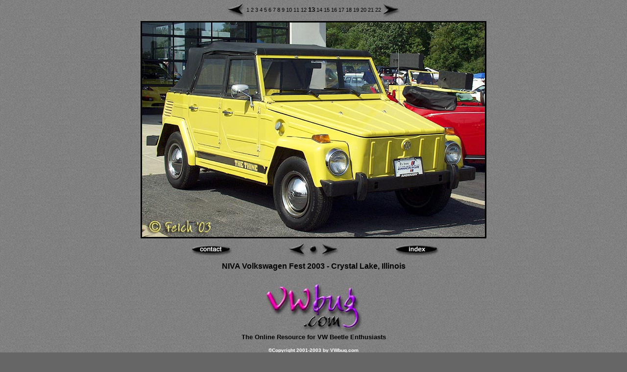

--- FILE ---
content_type: text/html
request_url: http://vwbug.com/cgi-bin/gi_v1.cgi?a=13&b=24
body_size: 1355
content:
<!DOCTYPE HTML PUBLIC "-//W3C//DTD HTML 4.01 Transitional//EN" "http://www.w3.org/TR/html4/loose.dtd">
<html>
<head>
  <title>VWBug.com The Online Resource for VW Beetle Enthusiasts -- Gallery (v1 a=13 b=24)</title>
  <meta http-equiv="Content-Type" content="text/html; charset=ISO-8859-1">
  <link href="../styles/gi_v1.css" rel="stylesheet">
  <script src="../lib.js" type="text/javascript"></script>
</head>
<body>
<table border="0" align="center">
<tr align="center" valign="middle">
	<td align="center" valign="top">
	<table border="0">
		<tr valign="middle">
   <td>
   <a href="gi_v1.cgi?a=12&amp;b=24"><img src="../images/I_prev.jpg" height="30" width="35" alt="PREV" border="0"></a></td><td valign="top"><div class="indexnum">
<img src="../images/A_space.gif" border="0" height="6" width="20" alt=""><br>
<a href="gi_v1.cgi?a=1&amp;b=24"> 1 </a>
<a href="gi_v1.cgi?a=2&amp;b=24"> 2 </a>
<a href="gi_v1.cgi?a=3&amp;b=24"> 3 </a>
<a href="gi_v1.cgi?a=4&amp;b=24"> 4 </a>
<a href="gi_v1.cgi?a=5&amp;b=24"> 5 </a>
<a href="gi_v1.cgi?a=6&amp;b=24"> 6 </a>
<a href="gi_v1.cgi?a=7&amp;b=24"> 7 </a>
<a href="gi_v1.cgi?a=8&amp;b=24"> 8 </a>
<a href="gi_v1.cgi?a=9&amp;b=24"> 9 </a>
<a href="gi_v1.cgi?a=10&amp;b=24"> 10 </a>
<a href="gi_v1.cgi?a=11&amp;b=24"> 11 </a>
<a href="gi_v1.cgi?a=12&amp;b=24"> 12 </a>
<b><bIG>13</BIG></b>
<a href="gi_v1.cgi?a=14&amp;b=24"> 14 </a>
<a href="gi_v1.cgi?a=15&amp;b=24"> 15 </a>
<a href="gi_v1.cgi?a=16&amp;b=24"> 16 </a>
<a href="gi_v1.cgi?a=17&amp;b=24"> 17 </a>
<a href="gi_v1.cgi?a=18&amp;b=24"> 18 </a>
<a href="gi_v1.cgi?a=19&amp;b=24"> 19 </a>
<a href="gi_v1.cgi?a=20&amp;b=24"> 20 </a>
<a href="gi_v1.cgi?a=21&amp;b=24"> 21 </a>
<a href="gi_v1.cgi?a=22&amp;b=24"> 22 </a>
   </div></td><td><a href="gi_v1.cgi?a=14&amp;b=24"><img src="../images/I_next.jpg" height="30" width="35" alt="NEXT" border="0"></a></td>
        </tr></table></td></tr>
<tr>
<td class="main" align="center" valign="middle"><img width=700 height=438 src="../gallery14/niva13/vw375.jpg" border="3" alt=""></td>
</tr>
<tr>
<td align="center">
<table border="0" cellpadding="0" cellspacing="5">
<tr>
<td width="200" align="left"><a href="&#109;&#97;&#105;&#108;&#116;&#111;&#58;&#114;&#105;&#99;&#104;&#64;&#118;&#119;&#98;&#117;&#103;&#46;&#99;&#111;&#109;"><img src="../images/I_contact.jpg" height="22" width="94" border="0" alt="Contact Us"></a></td>
   <td><a href="gi_v1.cgi?a=12&amp;b=24"><img src="../images/I_prev.jpg" height="30" width="35" alt="PREV" border="0"></a></td>
   <td><a href="../showphotos.html"><img src="../images/I_exit.jpg" height="20" width="23" alt="EXIT" border="0"></a></td>
   <td><a href="gi_v1.cgi?a=14&amp;b=24"><img src="../images/I_next.jpg" height="30" width="35" alt="NEXT" border="0"></a></td>
<td width="200" align="right"><a href="../gallery14/niva13/thumbnails/index.html"><img src="../images/I_index.jpg" height="22" width="94" border="0" alt="Thumbnail Index"></a></td></tr></table>

</td>
</tr>
<tr>
	<td align="center"><div class="caption"> NIVA Volkswagen Fest 2003 - Crystal Lake, Illinois</div></td>
</tr>
<tr>
	<td align="center">
<br>
        </td>
   </tr>
   <tr><td align="center"><a href=".."><img src="../images/vwbug_sm5.jpg" width="197" height="102" alt="VWBug.com The Online Resource for VW Beetle Enthusiasts" border="0"></a><br>
        <div class="tagline">The Online Resource for VW Beetle Enthusiasts</div></td></tr>
</table>
<img src="../gallery14/niva13/vw377.jpg" border="0" height="1" width="1" alt="">
<div align="center">
<div class="cr"> <b>&copy;</b><b>Copyright 2001-2003 by VWbug.com</b></div>
</div>
<br>
<div class="cr" align="center">
<b><a href="http://validator.w3.org/check/referer">HTML</a>&nbsp;&nbsp;</b>
<b><a href="http://jigsaw.w3.org/css-validator/check/referer">CSS</a></b>
</div>
</body>
</html>


--- FILE ---
content_type: text/css
request_url: http://vwbug.com/styles/gi_v1.css
body_size: 395
content:
 body {
 	margin: 0px;
    color: #000000;
	background-image: url(../images/bg.gif);
	background-color: #666666;
}
a { text-decoration: none; }
a:link      { color: #000; background-color: transparent; }
a:visited   { color: #000; background-color: transparent; }
a:hover     { color: #000; background-color: transparent; }
a:active    { color: #000; background-color: transparent; }
td.main { background: transparent; }
.indexnum {
	color: #000000;
	font-family: Verdana, Arial, helvetica, sans-serif;
    font-size: .7em;
	background: transparent;
}
.caption {
	color: #000000;
	font-family: Verdana, Arial, helvetica, sans-serif;
    font-size: 1em;
    font-weight:bold;
	background: transparent;
}
.desc {
	color: #000000;
	font-family: Verdana, Arial, helvetica, sans-serif;
    font-size: .9em;
    font-weight: normal;
    margin-top:5px;
    padding: 10px;
    border: 1px solid #000;
	background: #aaa;
}
.tagline {
	color: #000000;
	font-family: Verdana, Arial, helvetica, sans-serif;
    font-size: .8em;
    font-weight:bold;
	background: transparent;
}
.cr {
	color: #fff;
	font-family: Verdana, Arial, helvetica, sans-serif;
    font-size: .6em;
    font-weight:bold;
    margin-top:10px;
    padding-bottom:20px;
	background: transparent;
}

--- FILE ---
content_type: application/javascript
request_url: http://vwbug.com/lib.js
body_size: 1442
content:
var Dstate;
function cgiout() {
    var now = new Date();
    fixDate(now);
    now.setTime(now.getTime() + 1 * 24 * 60 * 60 * 1000);
    flag="aaaaaaa";
    setCookie("cgiflag",flag, now);
    alert("xxx");
    return;
}
function setup(pageID) {
    //alert(pageID);
    if ( pageID == "carphotos") {
        var ds = getCookie("dsection1");
        if ( ds ) { Show(ds); } else { Show("d0"); }
        return;
    }
    if ( pageID == "showphotos") {
        var ds = getCookie("dsection2");
        if ( ds ) { Show(ds); } else { Show("d0"); }
        return;
    }
    //deleteCookie("dsection");;
    return;   
}

function setout(pageID) {
    //alert(pageID);
    var now = new Date();
    fixDate(now);
    now.setTime(now.getTime() + 1 * 24 * 60 * 60 * 1000);
    var dsection = Dstate;
    //alert(dsection);
    if ( pageID == "carphotos") {
        setCookie("dsection1",dsection, now);
        return;
    }
    if ( pageID == "showphotos") {
        setCookie("dsection2",dsection, now);
        return;
    }
    return;
}

function Show(What, CheckURL) {
   var a, i;
   if (CheckURL) {
      i = document.URL.indexOf("#");
      if(i != -1) {
         Show(document.URL.substring(i+1,document.URL.length));
         return;
      }
   }
   
   if (!document.getElementsByTagName) { return; }
   a = document.body.getElementsByTagName("div");
   if (a.length == 0) { return; }
   if (typeof a[0].style != 'object') { return; }
   if (typeof a[0].style.display == 'undefined') { return; }
   
   Dstate = What;
   // alert(a.length);
   for (i = 0; i < a.length; i++) {
      if (a[i].className != "section") 
         continue;
      if (a[i].id != What) {
         a[i].style.display = "none";
      }
      else {
            a[i].style.display = "block";
      }
  } 
  return true;
}


// name - name of the cookie
// value - value of the cookie
// [expires] - expiration date of the cookie (defaults to end of current session)
// [path] - path for which the cookie is valid (defaults to path of calling document)
// [domain] - domain for which the cookie is valid (defaults to domain of calling document)
// [secure] - Boolean value indicating if the cookie transmission requires a secure transmission
// * an argument defaults when it is assigned null as a placeholder
// * a null placeholder is not required for trailing omitted arguments
function setCookie(name, value, expires, path, domain, secure) {
  var curCookie = name + "=" + escape(value) +
      ((expires) ? "; expires=" + expires.toGMTString() : "") +
      ((path) ? "; path=" + path : "") +
      ((domain) ? "; domain=" + domain : "") +
      ((secure) ? "; secure" : "");
  document.cookie = curCookie;
}

// name - name of the desired cookie
// * return string containing value of specified cookie or null if cookie does not exist
function getCookie(name) {
  var dc = document.cookie;
  var prefix = name + "=";
  var begin = dc.indexOf("; " + prefix);
  if (begin == -1) {
    begin = dc.indexOf(prefix);
    if (begin != 0) return null;
  } else
    begin += 2;
  var end = document.cookie.indexOf(";", begin);
  if (end == -1)
    end = dc.length;
  return unescape(dc.substring(begin + prefix.length, end));
}

// name - name of the cookie
// [path] - path of the cookie (must be same as path used to create cookie)
// [domain] - domain of the cookie (must be same as domain used to create cookie)
// * path and domain default if assigned null or omitted if no explicit argument proceeds
function deleteCookie(name, path, domain) {
  if (getCookie(name)) {
    document.cookie = name + "=" + 
    ((path) ? "; path=" + path : "") +
    ((domain) ? "; domain=" + domain : "") +
    "; expires=Thu, 01-Jan-70 00:00:01 GMT";
  }
}

// date - any instance of the Date object
// * hand all instances of the Date object to this function for "repairs"
function fixDate(date) {
  var base = new Date(0);
  var skew = base.getTime();
  if (skew > 0)
    date.setTime(date.getTime() - skew);
}



